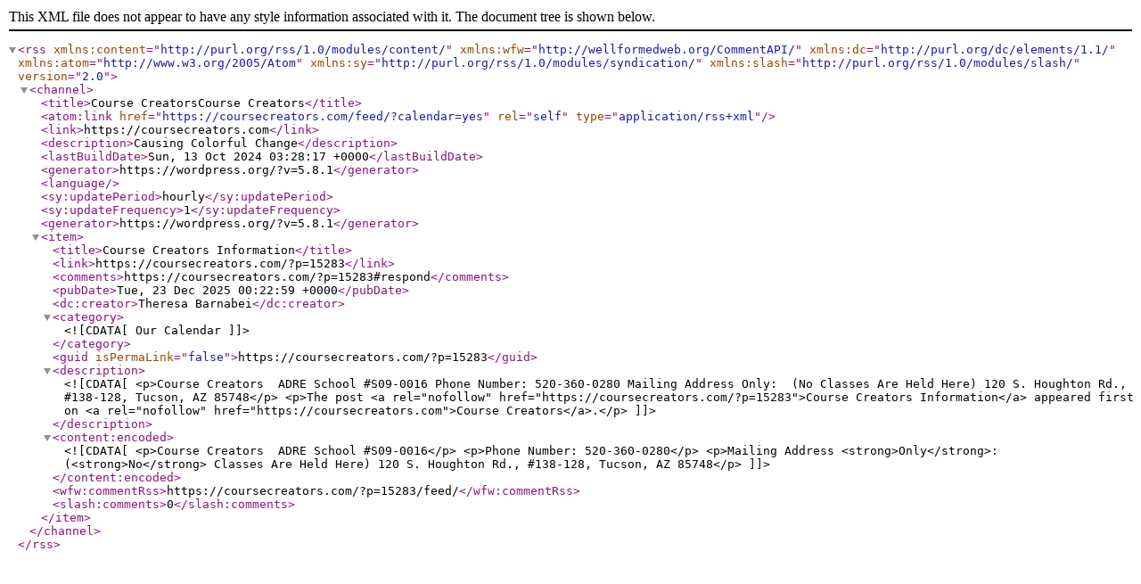

--- FILE ---
content_type: text/xml; charset=UTF-8
request_url: https://coursecreators.com/feed/?calendar=yes
body_size: 2142
content:
<?xml version="1.0" encoding="UTF-8"?>
<rss version="2.0"
	xmlns:content="http://purl.org/rss/1.0/modules/content/"
	xmlns:wfw="http://wellformedweb.org/CommentAPI/"
	xmlns:dc="http://purl.org/dc/elements/1.1/"
	xmlns:atom="http://www.w3.org/2005/Atom"
	xmlns:sy="http://purl.org/rss/1.0/modules/syndication/"
	xmlns:slash="http://purl.org/rss/1.0/modules/slash/"
	>

<channel>
	<title>Course CreatorsCourse Creators</title>
	<atom:link href="https://coursecreators.com/feed/?calendar=yes" rel="self" type="application/rss+xml" />
	<link>https://coursecreators.com</link>
	<description>Causing Colorful Change</description>
	<lastBuildDate>Sun, 13 Oct 2024 03:28:17 +0000</lastBuildDate>
	<generator>https://wordpress.org/?v=5.8.1</generator>
	<language></language>
	<sy:updatePeriod>hourly</sy:updatePeriod>
	<sy:updateFrequency>1</sy:updateFrequency>
	<generator>https://wordpress.org/?v=5.8.1</generator>
		<item>
		<title>Course Creators Information</title>
		<link>https://coursecreators.com/?p=15283</link>
		<comments>https://coursecreators.com/?p=15283#respond</comments>
		<pubDate>Tue, 23 Dec 2025 00:22:59 +0000</pubDate>
		<dc:creator>Theresa Barnabei</dc:creator>
				<category><![CDATA[Our Calendar]]></category>

		<guid isPermaLink="false">https://coursecreators.com/?p=15283</guid>
		<description><![CDATA[<p>Course Creators  ADRE School #S09-0016 Phone Number: 520-360-0280 Mailing Address Only:  (No Classes Are Held Here) 120 S. Houghton Rd., #138-128, Tucson, AZ 85748</p>
<p>The post <a rel="nofollow" href="https://coursecreators.com/?p=15283">Course Creators Information</a> appeared first on <a rel="nofollow" href="https://coursecreators.com">Course Creators</a>.</p>
]]></description>
			<content:encoded><![CDATA[<p>Course Creators  ADRE School #S09-0016</p>
<p>Phone Number: 520-360-0280</p>
<p>Mailing Address <strong>Only</strong>:  (<strong>No</strong> Classes Are Held Here) 120 S. Houghton Rd., #138-128, Tucson, AZ 85748</p>
]]></content:encoded>
			<wfw:commentRss>https://coursecreators.com/?p=15283/feed/</wfw:commentRss>
		<slash:comments>0</slash:comments>
		</item>
	</channel>
</rss>
